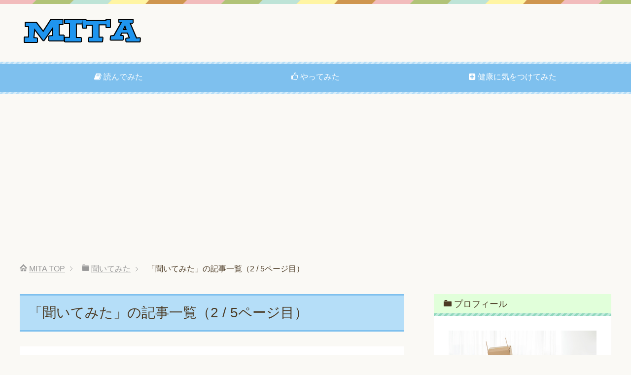

--- FILE ---
content_type: text/html; charset=UTF-8
request_url: https://p--chan.com/category/hear/page/2/
body_size: 11510
content:
<!DOCTYPE html>
<html lang="ja" class="col2" itemscope itemtype="http://schema.org/Blog">
<head prefix="og: http://ogp.me/ns# fb: http://ogp.me/ns/fb#">


<meta charset="UTF-8">
<meta http-equiv="X-UA-Compatible" content="IE=edge">
<meta name="viewport" content="width=device-width, initial-scale=1.0">
<meta name="keywords" content="やってみた,読んでみた,聞いてみた,口コミ,レビュー,商品レビュー,聞いてみた">
<meta name="description" content="「聞いてみた」の記事一覧（2 / 5ページ目）">
<link rel="canonical" href="https://p--chan.com/category/hear/page/2/" />
<link rel="prev" href="https://p--chan.com/category/hear/" />
<link rel="next" href="https://p--chan.com/category/hear/page/3/" />

		<!-- All in One SEO 4.4.0.1 - aioseo.com -->
		<title>聞いてみた | MITA - Part 2</title>
		<meta name="description" content="- Part 2" />
		<meta name="robots" content="noindex, nofollow, max-snippet:-1, max-image-preview:large, max-video-preview:-1" />
		<link rel="canonical" href="https://p--chan.com/category/hear/page/2/" />
		<link rel="prev" href="https://p--chan.com/category/hear/" />
		<link rel="next" href="https://p--chan.com/category/hear/page/3/" />
		<meta name="generator" content="All in One SEO (AIOSEO) 4.4.0.1" />
		<script type="application/ld+json" class="aioseo-schema">
			{"@context":"https:\/\/schema.org","@graph":[{"@type":"BreadcrumbList","@id":"https:\/\/p--chan.com\/category\/hear\/page\/2\/#breadcrumblist","itemListElement":[{"@type":"ListItem","@id":"https:\/\/p--chan.com\/#listItem","position":1,"item":{"@type":"WebPage","@id":"https:\/\/p--chan.com\/","name":"\u30db\u30fc\u30e0","description":"\u8aad\u3093\u3067\u307f\u305f\u3053\u3068\u3001\u3084\u3063\u3066\u307f\u305f\u3053\u3068\u3001\u805e\u3044\u3066\u307f\u305f\u3053\u3068\u306e\uff13\u3064\u306eMITA\u3092\u66f8\u3044\u3066\u3044\u307e\u3059\u3002 - Part 2","url":"https:\/\/p--chan.com\/"},"nextItem":"https:\/\/p--chan.com\/category\/hear\/#listItem"},{"@type":"ListItem","@id":"https:\/\/p--chan.com\/category\/hear\/#listItem","position":2,"item":{"@type":"WebPage","@id":"https:\/\/p--chan.com\/category\/hear\/","name":"\u805e\u3044\u3066\u307f\u305f","description":"- Part 2","url":"https:\/\/p--chan.com\/category\/hear\/"},"previousItem":"https:\/\/p--chan.com\/#listItem"}]},{"@type":"CollectionPage","@id":"https:\/\/p--chan.com\/category\/hear\/page\/2\/#collectionpage","url":"https:\/\/p--chan.com\/category\/hear\/page\/2\/","name":"\u805e\u3044\u3066\u307f\u305f | MITA - Part 2","description":"- Part 2","inLanguage":"ja","isPartOf":{"@id":"https:\/\/p--chan.com\/#website"},"breadcrumb":{"@id":"https:\/\/p--chan.com\/category\/hear\/page\/2\/#breadcrumblist"}},{"@type":"Organization","@id":"https:\/\/p--chan.com\/#organization","name":"MITA","url":"https:\/\/p--chan.com\/","sameAs":["https:\/\/twitter.com\/pchan_FX"]},{"@type":"WebSite","@id":"https:\/\/p--chan.com\/#website","url":"https:\/\/p--chan.com\/","name":"MITA","description":"\u8aad\u3093\u3067\u307f\u305f\u3053\u3068\u3001\u3084\u3063\u3066\u307f\u305f\u3053\u3068\u3001\u805e\u3044\u3066\u307f\u305f\u3053\u3068\u306e\uff13\u3064\u306eMITA\u3092\u66f8\u3044\u3066\u3044\u307e\u3059\u3002","inLanguage":"ja","publisher":{"@id":"https:\/\/p--chan.com\/#organization"}}]}
		</script>
		<!-- All in One SEO -->

<link rel="alternate" type="application/rss+xml" title="MITA &raquo; フィード" href="https://p--chan.com/feed/" />
<link rel="alternate" type="application/rss+xml" title="MITA &raquo; コメントフィード" href="https://p--chan.com/comments/feed/" />
<link rel="alternate" type="application/rss+xml" title="MITA &raquo; 聞いてみた カテゴリーのフィード" href="https://p--chan.com/category/hear/feed/" />
<script type="text/javascript">
window._wpemojiSettings = {"baseUrl":"https:\/\/s.w.org\/images\/core\/emoji\/14.0.0\/72x72\/","ext":".png","svgUrl":"https:\/\/s.w.org\/images\/core\/emoji\/14.0.0\/svg\/","svgExt":".svg","source":{"concatemoji":"https:\/\/p--chan.com\/wp-includes\/js\/wp-emoji-release.min.js?ver=6.2.8"}};
/*! This file is auto-generated */
!function(e,a,t){var n,r,o,i=a.createElement("canvas"),p=i.getContext&&i.getContext("2d");function s(e,t){p.clearRect(0,0,i.width,i.height),p.fillText(e,0,0);e=i.toDataURL();return p.clearRect(0,0,i.width,i.height),p.fillText(t,0,0),e===i.toDataURL()}function c(e){var t=a.createElement("script");t.src=e,t.defer=t.type="text/javascript",a.getElementsByTagName("head")[0].appendChild(t)}for(o=Array("flag","emoji"),t.supports={everything:!0,everythingExceptFlag:!0},r=0;r<o.length;r++)t.supports[o[r]]=function(e){if(p&&p.fillText)switch(p.textBaseline="top",p.font="600 32px Arial",e){case"flag":return s("\ud83c\udff3\ufe0f\u200d\u26a7\ufe0f","\ud83c\udff3\ufe0f\u200b\u26a7\ufe0f")?!1:!s("\ud83c\uddfa\ud83c\uddf3","\ud83c\uddfa\u200b\ud83c\uddf3")&&!s("\ud83c\udff4\udb40\udc67\udb40\udc62\udb40\udc65\udb40\udc6e\udb40\udc67\udb40\udc7f","\ud83c\udff4\u200b\udb40\udc67\u200b\udb40\udc62\u200b\udb40\udc65\u200b\udb40\udc6e\u200b\udb40\udc67\u200b\udb40\udc7f");case"emoji":return!s("\ud83e\udef1\ud83c\udffb\u200d\ud83e\udef2\ud83c\udfff","\ud83e\udef1\ud83c\udffb\u200b\ud83e\udef2\ud83c\udfff")}return!1}(o[r]),t.supports.everything=t.supports.everything&&t.supports[o[r]],"flag"!==o[r]&&(t.supports.everythingExceptFlag=t.supports.everythingExceptFlag&&t.supports[o[r]]);t.supports.everythingExceptFlag=t.supports.everythingExceptFlag&&!t.supports.flag,t.DOMReady=!1,t.readyCallback=function(){t.DOMReady=!0},t.supports.everything||(n=function(){t.readyCallback()},a.addEventListener?(a.addEventListener("DOMContentLoaded",n,!1),e.addEventListener("load",n,!1)):(e.attachEvent("onload",n),a.attachEvent("onreadystatechange",function(){"complete"===a.readyState&&t.readyCallback()})),(e=t.source||{}).concatemoji?c(e.concatemoji):e.wpemoji&&e.twemoji&&(c(e.twemoji),c(e.wpemoji)))}(window,document,window._wpemojiSettings);
</script>
<style type="text/css">
img.wp-smiley,
img.emoji {
	display: inline !important;
	border: none !important;
	box-shadow: none !important;
	height: 1em !important;
	width: 1em !important;
	margin: 0 0.07em !important;
	vertical-align: -0.1em !important;
	background: none !important;
	padding: 0 !important;
}
</style>
	<link rel='stylesheet' id='wp-block-library-css' href='https://p--chan.com/wp-includes/css/dist/block-library/style.min.css?ver=6.2.8' type='text/css' media='all' />
<link rel='stylesheet' id='classic-theme-styles-css' href='https://p--chan.com/wp-includes/css/classic-themes.min.css?ver=6.2.8' type='text/css' media='all' />
<style id='global-styles-inline-css' type='text/css'>
body{--wp--preset--color--black: #000000;--wp--preset--color--cyan-bluish-gray: #abb8c3;--wp--preset--color--white: #ffffff;--wp--preset--color--pale-pink: #f78da7;--wp--preset--color--vivid-red: #cf2e2e;--wp--preset--color--luminous-vivid-orange: #ff6900;--wp--preset--color--luminous-vivid-amber: #fcb900;--wp--preset--color--light-green-cyan: #7bdcb5;--wp--preset--color--vivid-green-cyan: #00d084;--wp--preset--color--pale-cyan-blue: #8ed1fc;--wp--preset--color--vivid-cyan-blue: #0693e3;--wp--preset--color--vivid-purple: #9b51e0;--wp--preset--gradient--vivid-cyan-blue-to-vivid-purple: linear-gradient(135deg,rgba(6,147,227,1) 0%,rgb(155,81,224) 100%);--wp--preset--gradient--light-green-cyan-to-vivid-green-cyan: linear-gradient(135deg,rgb(122,220,180) 0%,rgb(0,208,130) 100%);--wp--preset--gradient--luminous-vivid-amber-to-luminous-vivid-orange: linear-gradient(135deg,rgba(252,185,0,1) 0%,rgba(255,105,0,1) 100%);--wp--preset--gradient--luminous-vivid-orange-to-vivid-red: linear-gradient(135deg,rgba(255,105,0,1) 0%,rgb(207,46,46) 100%);--wp--preset--gradient--very-light-gray-to-cyan-bluish-gray: linear-gradient(135deg,rgb(238,238,238) 0%,rgb(169,184,195) 100%);--wp--preset--gradient--cool-to-warm-spectrum: linear-gradient(135deg,rgb(74,234,220) 0%,rgb(151,120,209) 20%,rgb(207,42,186) 40%,rgb(238,44,130) 60%,rgb(251,105,98) 80%,rgb(254,248,76) 100%);--wp--preset--gradient--blush-light-purple: linear-gradient(135deg,rgb(255,206,236) 0%,rgb(152,150,240) 100%);--wp--preset--gradient--blush-bordeaux: linear-gradient(135deg,rgb(254,205,165) 0%,rgb(254,45,45) 50%,rgb(107,0,62) 100%);--wp--preset--gradient--luminous-dusk: linear-gradient(135deg,rgb(255,203,112) 0%,rgb(199,81,192) 50%,rgb(65,88,208) 100%);--wp--preset--gradient--pale-ocean: linear-gradient(135deg,rgb(255,245,203) 0%,rgb(182,227,212) 50%,rgb(51,167,181) 100%);--wp--preset--gradient--electric-grass: linear-gradient(135deg,rgb(202,248,128) 0%,rgb(113,206,126) 100%);--wp--preset--gradient--midnight: linear-gradient(135deg,rgb(2,3,129) 0%,rgb(40,116,252) 100%);--wp--preset--duotone--dark-grayscale: url('#wp-duotone-dark-grayscale');--wp--preset--duotone--grayscale: url('#wp-duotone-grayscale');--wp--preset--duotone--purple-yellow: url('#wp-duotone-purple-yellow');--wp--preset--duotone--blue-red: url('#wp-duotone-blue-red');--wp--preset--duotone--midnight: url('#wp-duotone-midnight');--wp--preset--duotone--magenta-yellow: url('#wp-duotone-magenta-yellow');--wp--preset--duotone--purple-green: url('#wp-duotone-purple-green');--wp--preset--duotone--blue-orange: url('#wp-duotone-blue-orange');--wp--preset--font-size--small: 13px;--wp--preset--font-size--medium: 20px;--wp--preset--font-size--large: 36px;--wp--preset--font-size--x-large: 42px;--wp--preset--spacing--20: 0.44rem;--wp--preset--spacing--30: 0.67rem;--wp--preset--spacing--40: 1rem;--wp--preset--spacing--50: 1.5rem;--wp--preset--spacing--60: 2.25rem;--wp--preset--spacing--70: 3.38rem;--wp--preset--spacing--80: 5.06rem;--wp--preset--shadow--natural: 6px 6px 9px rgba(0, 0, 0, 0.2);--wp--preset--shadow--deep: 12px 12px 50px rgba(0, 0, 0, 0.4);--wp--preset--shadow--sharp: 6px 6px 0px rgba(0, 0, 0, 0.2);--wp--preset--shadow--outlined: 6px 6px 0px -3px rgba(255, 255, 255, 1), 6px 6px rgba(0, 0, 0, 1);--wp--preset--shadow--crisp: 6px 6px 0px rgba(0, 0, 0, 1);}:where(.is-layout-flex){gap: 0.5em;}body .is-layout-flow > .alignleft{float: left;margin-inline-start: 0;margin-inline-end: 2em;}body .is-layout-flow > .alignright{float: right;margin-inline-start: 2em;margin-inline-end: 0;}body .is-layout-flow > .aligncenter{margin-left: auto !important;margin-right: auto !important;}body .is-layout-constrained > .alignleft{float: left;margin-inline-start: 0;margin-inline-end: 2em;}body .is-layout-constrained > .alignright{float: right;margin-inline-start: 2em;margin-inline-end: 0;}body .is-layout-constrained > .aligncenter{margin-left: auto !important;margin-right: auto !important;}body .is-layout-constrained > :where(:not(.alignleft):not(.alignright):not(.alignfull)){max-width: var(--wp--style--global--content-size);margin-left: auto !important;margin-right: auto !important;}body .is-layout-constrained > .alignwide{max-width: var(--wp--style--global--wide-size);}body .is-layout-flex{display: flex;}body .is-layout-flex{flex-wrap: wrap;align-items: center;}body .is-layout-flex > *{margin: 0;}:where(.wp-block-columns.is-layout-flex){gap: 2em;}.has-black-color{color: var(--wp--preset--color--black) !important;}.has-cyan-bluish-gray-color{color: var(--wp--preset--color--cyan-bluish-gray) !important;}.has-white-color{color: var(--wp--preset--color--white) !important;}.has-pale-pink-color{color: var(--wp--preset--color--pale-pink) !important;}.has-vivid-red-color{color: var(--wp--preset--color--vivid-red) !important;}.has-luminous-vivid-orange-color{color: var(--wp--preset--color--luminous-vivid-orange) !important;}.has-luminous-vivid-amber-color{color: var(--wp--preset--color--luminous-vivid-amber) !important;}.has-light-green-cyan-color{color: var(--wp--preset--color--light-green-cyan) !important;}.has-vivid-green-cyan-color{color: var(--wp--preset--color--vivid-green-cyan) !important;}.has-pale-cyan-blue-color{color: var(--wp--preset--color--pale-cyan-blue) !important;}.has-vivid-cyan-blue-color{color: var(--wp--preset--color--vivid-cyan-blue) !important;}.has-vivid-purple-color{color: var(--wp--preset--color--vivid-purple) !important;}.has-black-background-color{background-color: var(--wp--preset--color--black) !important;}.has-cyan-bluish-gray-background-color{background-color: var(--wp--preset--color--cyan-bluish-gray) !important;}.has-white-background-color{background-color: var(--wp--preset--color--white) !important;}.has-pale-pink-background-color{background-color: var(--wp--preset--color--pale-pink) !important;}.has-vivid-red-background-color{background-color: var(--wp--preset--color--vivid-red) !important;}.has-luminous-vivid-orange-background-color{background-color: var(--wp--preset--color--luminous-vivid-orange) !important;}.has-luminous-vivid-amber-background-color{background-color: var(--wp--preset--color--luminous-vivid-amber) !important;}.has-light-green-cyan-background-color{background-color: var(--wp--preset--color--light-green-cyan) !important;}.has-vivid-green-cyan-background-color{background-color: var(--wp--preset--color--vivid-green-cyan) !important;}.has-pale-cyan-blue-background-color{background-color: var(--wp--preset--color--pale-cyan-blue) !important;}.has-vivid-cyan-blue-background-color{background-color: var(--wp--preset--color--vivid-cyan-blue) !important;}.has-vivid-purple-background-color{background-color: var(--wp--preset--color--vivid-purple) !important;}.has-black-border-color{border-color: var(--wp--preset--color--black) !important;}.has-cyan-bluish-gray-border-color{border-color: var(--wp--preset--color--cyan-bluish-gray) !important;}.has-white-border-color{border-color: var(--wp--preset--color--white) !important;}.has-pale-pink-border-color{border-color: var(--wp--preset--color--pale-pink) !important;}.has-vivid-red-border-color{border-color: var(--wp--preset--color--vivid-red) !important;}.has-luminous-vivid-orange-border-color{border-color: var(--wp--preset--color--luminous-vivid-orange) !important;}.has-luminous-vivid-amber-border-color{border-color: var(--wp--preset--color--luminous-vivid-amber) !important;}.has-light-green-cyan-border-color{border-color: var(--wp--preset--color--light-green-cyan) !important;}.has-vivid-green-cyan-border-color{border-color: var(--wp--preset--color--vivid-green-cyan) !important;}.has-pale-cyan-blue-border-color{border-color: var(--wp--preset--color--pale-cyan-blue) !important;}.has-vivid-cyan-blue-border-color{border-color: var(--wp--preset--color--vivid-cyan-blue) !important;}.has-vivid-purple-border-color{border-color: var(--wp--preset--color--vivid-purple) !important;}.has-vivid-cyan-blue-to-vivid-purple-gradient-background{background: var(--wp--preset--gradient--vivid-cyan-blue-to-vivid-purple) !important;}.has-light-green-cyan-to-vivid-green-cyan-gradient-background{background: var(--wp--preset--gradient--light-green-cyan-to-vivid-green-cyan) !important;}.has-luminous-vivid-amber-to-luminous-vivid-orange-gradient-background{background: var(--wp--preset--gradient--luminous-vivid-amber-to-luminous-vivid-orange) !important;}.has-luminous-vivid-orange-to-vivid-red-gradient-background{background: var(--wp--preset--gradient--luminous-vivid-orange-to-vivid-red) !important;}.has-very-light-gray-to-cyan-bluish-gray-gradient-background{background: var(--wp--preset--gradient--very-light-gray-to-cyan-bluish-gray) !important;}.has-cool-to-warm-spectrum-gradient-background{background: var(--wp--preset--gradient--cool-to-warm-spectrum) !important;}.has-blush-light-purple-gradient-background{background: var(--wp--preset--gradient--blush-light-purple) !important;}.has-blush-bordeaux-gradient-background{background: var(--wp--preset--gradient--blush-bordeaux) !important;}.has-luminous-dusk-gradient-background{background: var(--wp--preset--gradient--luminous-dusk) !important;}.has-pale-ocean-gradient-background{background: var(--wp--preset--gradient--pale-ocean) !important;}.has-electric-grass-gradient-background{background: var(--wp--preset--gradient--electric-grass) !important;}.has-midnight-gradient-background{background: var(--wp--preset--gradient--midnight) !important;}.has-small-font-size{font-size: var(--wp--preset--font-size--small) !important;}.has-medium-font-size{font-size: var(--wp--preset--font-size--medium) !important;}.has-large-font-size{font-size: var(--wp--preset--font-size--large) !important;}.has-x-large-font-size{font-size: var(--wp--preset--font-size--x-large) !important;}
.wp-block-navigation a:where(:not(.wp-element-button)){color: inherit;}
:where(.wp-block-columns.is-layout-flex){gap: 2em;}
.wp-block-pullquote{font-size: 1.5em;line-height: 1.6;}
</style>
<link rel='stylesheet' id='agp-core-repeater-css-css' href='https://p--chan.com/wp-content/plugins/agp-font-awesome-collection/assets/repeater/css/style.css?ver=6.2.8' type='text/css' media='all' />
<link rel='stylesheet' id='fac-css-css' href='https://p--chan.com/wp-content/plugins/agp-font-awesome-collection/assets/css/style.min.css?ver=6.2.8' type='text/css' media='all' />
<link rel='stylesheet' id='contact-form-7-css' href='https://p--chan.com/wp-content/plugins/contact-form-7/includes/css/styles.css?ver=5.7.7' type='text/css' media='all' />
<link rel='stylesheet' id='keni_base-css' href='https://p--chan.com/wp-content/themes/keni70_wp_pretty_blue_201701031026/base.css?ver=6.2.8' type='text/css' media='all' />
<link rel='stylesheet' id='keni_rwd-css' href='https://p--chan.com/wp-content/themes/keni70_wp_pretty_blue_201701031026/rwd.css?ver=6.2.8' type='text/css' media='all' />
<script type='text/javascript' src='https://p--chan.com/wp-includes/js/jquery/jquery.min.js?ver=3.6.4' id='jquery-core-js'></script>
<script type='text/javascript' src='https://p--chan.com/wp-includes/js/jquery/jquery-migrate.min.js?ver=3.4.0' id='jquery-migrate-js'></script>
<script type='text/javascript' src='https://p--chan.com/wp-content/plugins/agp-font-awesome-collection/assets/repeater/js/main.js?ver=6.2.8' id='agp-core-repeater-js'></script>
<script type='text/javascript' src='https://p--chan.com/wp-content/plugins/agp-font-awesome-collection/assets/libs/jquery.mobile.min.js?ver=6.2.8' id='fac-mobile-js'></script>
<script type='text/javascript' src='https://p--chan.com/wp-content/plugins/agp-font-awesome-collection/assets/libs/responsiveslides.min.js?ver=6.2.8' id='fac-slider-js'></script>
<script type='text/javascript' src='https://p--chan.com/wp-content/plugins/agp-font-awesome-collection/assets/js/main.min.js?ver=6.2.8' id='fac-js'></script>
<link rel="https://api.w.org/" href="https://p--chan.com/wp-json/" /><link rel="alternate" type="application/json" href="https://p--chan.com/wp-json/wp/v2/categories/50" /><link rel="EditURI" type="application/rsd+xml" title="RSD" href="https://p--chan.com/xmlrpc.php?rsd" />
<link rel="wlwmanifest" type="application/wlwmanifest+xml" href="https://p--chan.com/wp-includes/wlwmanifest.xml" />
<meta name="generator" content="WordPress 6.2.8" />
<style type="text/css">.broken_link, a.broken_link {
	text-decoration: line-through;
}</style><link rel="icon" href="https://p--chan.com/wp-content/uploads/2016/01/cropped-Fotolia_83006463_M-1-32x32.jpg" sizes="32x32" />
<link rel="icon" href="https://p--chan.com/wp-content/uploads/2016/01/cropped-Fotolia_83006463_M-1-192x192.jpg" sizes="192x192" />
<link rel="apple-touch-icon" href="https://p--chan.com/wp-content/uploads/2016/01/cropped-Fotolia_83006463_M-1-180x180.jpg" />
<meta name="msapplication-TileImage" content="https://p--chan.com/wp-content/uploads/2016/01/cropped-Fotolia_83006463_M-1-270x270.jpg" />
		<style type="text/css" id="wp-custom-css">
			/*--------------------------------------
  ヨメレバ・カエレバ（レスポンシブ）
--------------------------------------*/
.booklink-box, .kaerebalink-box{
    padding:25px;
    margin-bottom: 10px;
    border:double #CCC;
    overflow: hidden;
    font-size:small;
}
.booklink-image, .kaerebalink-image{
    margin:0 15px 0 0;
    float:left;
    min-width: 160px;
    text-align: center;
}
.booklink-image img, .kaerebalink-image img{
    margin:0 auto;
    text-align:center;
}
.booklink-info, .kaerebalink-info{
    margin:0;
    line-height:120%;
    overflow: hidden;
}
.booklink-name, .kaerebalink-name{
    margin-bottom:24px;
    line-height:1.5em;
}
.booklink-powered-date, .kaerebalink-powered-date{
     font-size:8px;
     margin-top:10px;
     font-family:verdana;
     line-height:120%;
}
.booklink-detail, .kaerebalink-detail{font-size: 12px;}
.booklink-powered-date, .kaerebalink-detail{margin-bottom:15px;}
.booklink-link2, .kaerebalink-link1{margin-top:10px;}
.booklink-link2 a,
.kaerebalink-link1 a{
    width:30%;
    -moz-border-radius:5px;
    -webkit-border-radius:5px;
    border-radius:5px;
    display:inline-block;
    margin:5px 2px 0 0;
    padding:10px 1px;
    text-align:center;
    float:left;
    text-decoration:none;
    font-weight:800;
    text-shadow:1px 1px 1px #dcdcdc;
    font-size:12px;
    color: #fff !important;
}
.booklink-link2 a:hover,
.kaerebalink-link1 a:hover{opacity: 0.6;}
.booklink-link2 a:active
.kaerebalink-link1 a:active{
    position:relative;
    top:1px;
}
/*ボタンを変えるときはここから*/
.shoplinkamazon a{color:#FF9901 !important;border: 1px solid #FF9901 !important;}
.shoplinkrakuten a{color:#c20004 !important;border: 1px solid #c20004 !important;}
.shoplinkkindle a{color:#007dcd !important;border: 1px solid #007dcd !important;}
.shoplinkkakakucom a{color:#314995 !important;border: 1px solid #314995;}
.shoplinkyahoo a{color:#7b0099 !important;border: 1px solid #7b0099 !important;}
/*ここまでを変更*/
.shoplinkyahoo img{display:none;}
.shoplinkyahoo a{font-size:10px;}
.booklink-footer{display: none;}

@media screen and (max-width: 680px) {
.booklink-box, .kaerebalink-box{padding:15px;}
.booklink-image, .kaerebalink-image{
    width: 100px !important;
    min-width: initial;
}
.booklink-name > a, .kaerebalink-name > a{
    font-size: 15px;
    font-weight: bold;
}
.booklink-name, .kaerebalink-name{margin-bottom:12px;}
.booklink-powered-date, .kaerebalink-powered-date{margin-top:5px;}
.booklink-link2 a,
.kaerebalink-link1 a{
    width:calc(100% - 4px);
    -moz-border-radius:5px;
    -webkit-border-radius:5px;
    border-radius:5px;
    margin: 2px 0px;
    padding:10px 0px;
}
}		</style>
		
<!--OGP-->
<meta property="og:type" content="article" />
<meta property="og:url" content="https://p--chan.com/category/hear/page/2/" />
<meta property="og:title" content="「聞いてみた」の記事一覧（2 / 5ページ目） | MITA" />
<meta property="og:description" content="「聞いてみた」の記事一覧（2 / 5ページ目）" />
<meta property="og:site_name" content="MITA" />
<meta property="og:locale" content="ja_JP" />
<!--OGP-->

<!-- Twitter Cards -->
<meta name="twitter:card" content="summary" />
<meta name="twitter:site" content="@pchan_FX" />
<meta name="twitter:title" content="「聞いてみた」の記事一覧（2 / 5ページ目） | MITA" />
<meta name="twitter:description" content="「聞いてみた」の記事一覧（2 / 5ページ目）" />
<!--Twitter Cards-->

<!--microdata-->
<meta itemprop="name" content="「聞いてみた」の記事一覧（2 / 5ページ目） | MITA" />
<meta itemprop="description" content="「聞いてみた」の記事一覧（2 / 5ページ目）" />
<!--microdata-->
<!--[if lt IE 9]><script src="https://p--chan.com/wp-content/themes/keni70_wp_pretty_blue_201701031026/js/html5.js"></script><![endif]-->
<!-- Google tag (gtag.js) -->
<script async src="https://www.googletagmanager.com/gtag/js?id=UA-71602027-3"></script>
<script>
  window.dataLayer = window.dataLayer || [];
  function gtag(){dataLayer.push(arguments);}
  gtag('js', new Date());

  gtag('config', 'UA-71602027-3');
</script>

</head>
	<body class="archive paged category category-hear category-50 paged-2 category-paged-2">
	
	<div class="container">
		<header id="top" class="site-header ">	
		<div class="site-header-in">
			<div class="site-header-conts">
				<p class="site-title"><a href="https://p--chan.com"><img src="https://p--chan.com/wp-content/uploads/2017/01/cooltext224080243027852.png" alt="MITA" /></a></p>
			</div>
		</div>
		<!--▼グローバルナビ-->
		<nav class="global-nav">
			<div class="global-nav-in">
				<div class="global-nav-panel"><span class="btn-global-nav icon-gn-menu">メニュー</span></div>
				<ul id="menu">
				<li class="menu-item menu-item-type-taxonomy menu-item-object-category menu-item-1732"><a href="https://p--chan.com/category/read/"><i class="fa fa-book"></i> 読んでみた</a></li>
<li class="menu-item menu-item-type-taxonomy menu-item-object-category menu-item-has-children menu-item-1733"><a href="https://p--chan.com/category/%ef%bd%94%ef%bd%92%ef%bd%99/"><i class="fa fa-thumbs-o-up"></i> やってみた</a>
<ul class="sub-menu">
	<li class="menu-item menu-item-type-taxonomy menu-item-object-category menu-item-2777"><a href="https://p--chan.com/category/%e3%82%b9%e3%83%88%e3%83%83%e3%82%af%e3%83%95%e3%82%a9%e3%83%88/">ストックフォト</a></li>
	<li class="menu-item menu-item-type-taxonomy menu-item-object-category menu-item-2776"><a href="https://p--chan.com/category/affiliate/">アフィリエイト</a></li>
	<li class="menu-item menu-item-type-taxonomy menu-item-object-category menu-item-2038"><a href="https://p--chan.com/category/wordpress/">WordPress</a></li>
	<li class="menu-item menu-item-type-taxonomy menu-item-object-category menu-item-2037"><a href="https://p--chan.com/category/try-jpy/">TRY/JPY</a></li>
</ul>
</li>
<li class="menu-item menu-item-type-taxonomy menu-item-object-category menu-item-1735"><a href="https://p--chan.com/category/healthy/"><i class="fa fa-plus-square"></i> 健康に気をつけてみた</a></li>
				</ul>
			</div>
		</nav>
		<!--▲グローバルナビ-->
		</header>
<!--▲サイトヘッダー-->
<div class="main-body">
<div class="main-body-in">

<!--▼パン屑ナビ-->
<nav class="breadcrumbs">
<ol class="breadcrumbs-in" itemscope itemtype="http://schema.org/BreadcrumbList">
<li class="bcl-first" itemprop="itemListElement" itemscope itemtype="http://schema.org/ListItem">
	<a itemprop="item" href="https://p--chan.com"><span itemprop="name">MITA</span> TOP</a>
	<meta itemprop="position" content="1" />
</li>
<li itemprop="itemListElement" itemscope itemtype="http://schema.org/ListItem">
	<a itemprop="item" href="https://p--chan.com/category/hear/"><span itemprop="name">聞いてみた</span></a>
	<meta itemprop="position" content="2" />
</li>
<li class="bcl-last">「聞いてみた」の記事一覧（2 / 5ページ目）</li>
</ol>
</nav>
<!--▲パン屑ナビ-->

	<!--▼メインコンテンツ-->
	<main>
	<div class="main-conts">

		<h1 class="archive-title">「聞いてみた」の記事一覧（2 / 5ページ目）</h1>


		
	<article id="post-1805" class="section-wrap">
		<div class="section-in">
		<header class="article-header">
			<h2 class="section-title"><a href="https://p--chan.com/2017/06/05/refa-crear/" title="[商品レビュー]ReFa CREARの使用感">[商品レビュー]ReFa CREARの使用感</a></h2>
			<p class="post-date"><time datetime="2017-06-05">2017年6月5日</time></p>
			<div class="post-cat">
<span class="cat cat023" style="background-color: #666;"><a href="https://p--chan.com/category/mtg/" style="color: #FFF;">MTG</a></span>
<span class="cat cat050" style="background-color: #666;"><a href="https://p--chan.com/category/hear/" style="color: #fff;">聞いてみた</a></span>

</div>
		</header>
		<div class="article-body">
		<div class="eye-catch"><a href="https://p--chan.com/2017/06/05/refa-crear/" title="[商品レビュー]ReFa CREARの使用感"><img width="246" height="200" src="https://p--chan.com/wp-content/uploads/2016/06/DSC_0218-246x200.jpg" class="attachment-post-thumbnail size-post-thumbnail wp-post-image" alt="プロアクティブ洗顔ブラシ" decoding="async" loading="lazy" /></a></div>
		<p>&nbsp; 現在使っている、プロアクティブのブラシが良くて、このReFa CREARも気になっていたので、実際にReFa CREARを使っている人に、使用感を聞いてみました。 &nbsp; ReFa CREARとは &・・・</p>
		<p class="link-next"><a href="https://p--chan.com/2017/06/05/refa-crear/">続きを読む</a></p>
		</div>
		</div>
	</article>


	<article id="post-1783" class="section-wrap">
		<div class="section-in">
		<header class="article-header">
			<h2 class="section-title"><a href="https://p--chan.com/2017/05/27/%e3%83%97%e3%83%ad%e3%82%a2%e3%82%af%e3%83%86%e3%82%a3%e3%83%96%e3%83%97%e3%83%a9%e3%82%b9%e3%82%92%e4%bd%bf%e3%81%a3%e3%81%a6%e3%81%bf%e3%81%a6%e3%81%ae%e5%8a%b9%e6%9e%9c/" title="プロアクティブプラスを使ってみての[効果]">プロアクティブプラスを使ってみての[効果]</a></h2>
			<p class="post-date"><time datetime="2017-05-27">2017年5月27日</time></p>
			<div class="post-cat">
<span class="cat cat033" style="background-color: #666;"><a href="https://p--chan.com/category/proactiv/" style="color: #FFF;">プロアクティブ</a></span>
<span class="cat cat050" style="background-color: #666;"><a href="https://p--chan.com/category/hear/" style="color: #fff;">聞いてみた</a></span>

</div>
		</header>
		<div class="article-body">
		<div class="eye-catch"><a href="https://p--chan.com/2017/05/27/%e3%83%97%e3%83%ad%e3%82%a2%e3%82%af%e3%83%86%e3%82%a3%e3%83%96%e3%83%97%e3%83%a9%e3%82%b9%e3%82%92%e4%bd%bf%e3%81%a3%e3%81%a6%e3%81%bf%e3%81%a6%e3%81%ae%e5%8a%b9%e6%9e%9c/" title="プロアクティブプラスを使ってみての[効果]"><img width="246" height="200" src="https://p--chan.com/wp-content/uploads/2016/08/DSC_0205-246x200.jpg" class="attachment-post-thumbnail size-post-thumbnail wp-post-image" alt="プロアクティブ" decoding="async" loading="lazy" /></a></div>
		<p>プロアクティブの効果 モニターで60日分のセットを利用したのですが、使ってみた効果としては以前は時々できていたニキビができにくくなった・出来物などが現れにくくなったかなという印象を受けました。 &nbsp; 元々プロアク・・・</p>
		<p class="link-next"><a href="https://p--chan.com/2017/05/27/%e3%83%97%e3%83%ad%e3%82%a2%e3%82%af%e3%83%86%e3%82%a3%e3%83%96%e3%83%97%e3%83%a9%e3%82%b9%e3%82%92%e4%bd%bf%e3%81%a3%e3%81%a6%e3%81%bf%e3%81%a6%e3%81%ae%e5%8a%b9%e6%9e%9c/">続きを読む</a></p>
		</div>
		</div>
	</article>


	<article id="post-1776" class="section-wrap">
		<div class="section-in">
		<header class="article-header">
			<h2 class="section-title"><a href="https://p--chan.com/2017/05/17/mtg/" title="MTGが出したウォーターサーバーキララを調べてみた">MTGが出したウォーターサーバーキララを調べてみた</a></h2>
			<p class="post-date"><time datetime="2017-05-17">2017年5月17日</time></p>
			<div class="post-cat">
<span class="cat cat050" style="background-color: #666;"><a href="https://p--chan.com/category/hear/" style="color: #fff;">聞いてみた</a></span>

</div>
		</header>
		<div class="article-body">
		<div class="eye-catch"><a href="https://p--chan.com/2017/05/17/mtg/" title="MTGが出したウォーターサーバーキララを調べてみた"><img width="246" height="200" src="https://p--chan.com/wp-content/uploads/2017/05/Fotolia_120141928_XS-246x200.jpg" class="attachment-post-thumbnail size-post-thumbnail wp-post-image" alt="kilala" decoding="async" loading="lazy" /></a></div>
		<p>ウォーターサーバーキララ &nbsp; ウォーターサーバーの世界は開発の競争が激しく、たくさんの会社が他社より少しでも秀でたものを作ろうと 日々努力を重ねています。 &nbsp; 今回は株式会社MTGが開発したキララにつ・・・</p>
		<p class="link-next"><a href="https://p--chan.com/2017/05/17/mtg/">続きを読む</a></p>
		</div>
		</div>
	</article>


	<article id="post-1765" class="section-wrap">
		<div class="section-in">
		<header class="article-header">
			<h2 class="section-title"><a href="https://p--chan.com/2017/05/12/kirala-2/" title="[ウォーターサーバー]Kiralaの使用感">[ウォーターサーバー]Kiralaの使用感</a></h2>
			<p class="post-date"><time datetime="2017-05-12">2017年5月12日</time></p>
			<div class="post-cat">
<span class="cat cat050" style="background-color: #666;"><a href="https://p--chan.com/category/hear/" style="color: #fff;">聞いてみた</a></span>

</div>
		</header>
		<div class="article-body">
		<div class="eye-catch"><a href="https://p--chan.com/2017/05/12/kirala-2/" title="[ウォーターサーバー]Kiralaの使用感"><img width="246" height="200" src="https://p--chan.com/wp-content/uploads/2017/05/Fotolia_120141933_XS-246x200.jpg" class="attachment-post-thumbnail size-post-thumbnail wp-post-image" alt="キララ" decoding="async" loading="lazy" /></a></div>
		<p>炭酸水まで飲めると言うので、気になっているMTGのウォーターサーバー。 &nbsp; 実際に使っている人にキララの使用感を聞いてみました。 &nbsp; Kiralaとは &nbsp; Kiralaとは富士山の天然水の特・・・</p>
		<p class="link-next"><a href="https://p--chan.com/2017/05/12/kirala-2/">続きを読む</a></p>
		</div>
		</div>
	</article>


	<article id="post-1759" class="section-wrap">
		<div class="section-in">
		<header class="article-header">
			<h2 class="section-title"><a href="https://p--chan.com/2017/05/04/kirala/" title="[キララ]Kiralaを使って良かった事">[キララ]Kiralaを使って良かった事</a></h2>
			<p class="post-date"><time datetime="2017-05-04">2017年5月4日</time></p>
			<div class="post-cat">
<span class="cat cat050" style="background-color: #666;"><a href="https://p--chan.com/category/hear/" style="color: #fff;">聞いてみた</a></span>

</div>
		</header>
		<div class="article-body">
		<div class="eye-catch"><a href="https://p--chan.com/2017/05/04/kirala/" title="[キララ]Kiralaを使って良かった事"><img width="246" height="200" src="https://p--chan.com/wp-content/uploads/2017/05/140726157638_TP_V-246x200.jpg" class="attachment-post-thumbnail size-post-thumbnail wp-post-image" alt="キララ" decoding="async" loading="lazy" /></a></div>
		<p>リファカラットやシックスパッド、スタイルなど出しているMTGから「ウォーターサーバー」Kirala(キララ）が新しく発売されたので、さっそく実際に使っている人にキララの良かったところを聞いてみました。 &nbsp; 私は・・・</p>
		<p class="link-next"><a href="https://p--chan.com/2017/05/04/kirala/">続きを読む</a></p>
		</div>
		</div>
	</article>


	<article id="post-1727" class="section-wrap">
		<div class="section-in">
		<header class="article-header">
			<h2 class="section-title"><a href="https://p--chan.com/2016/12/30/sixpad-3/" title="SIXPAD（シックスパッド）の効果を聞いてみた">SIXPAD（シックスパッド）の効果を聞いてみた</a></h2>
			<p class="post-date"><time datetime="2016-12-30">2016年12月30日</time></p>
			<div class="post-cat">
<span class="cat cat023" style="background-color: #666;"><a href="https://p--chan.com/category/mtg/" style="color: #FFF;">MTG</a></span>
<span class="cat cat050" style="background-color: #666;"><a href="https://p--chan.com/category/hear/" style="color: #fff;">聞いてみた</a></span>

</div>
		</header>
		<div class="article-body">
		<div class="eye-catch"><a href="https://p--chan.com/2016/12/30/sixpad-3/" title="SIXPAD（シックスパッド）の効果を聞いてみた"><img width="231" height="194" src="https://p--chan.com/wp-content/uploads/2016/07/six-pad1.jpg" class="attachment-post-thumbnail size-post-thumbnail wp-post-image" alt="six pad1" decoding="async" loading="lazy" /></a></div>
		<p></p>
		<p class="link-next"><a href="https://p--chan.com/2016/12/30/sixpad-3/">続きを読む</a></p>
		</div>
		</div>
	</article>


	<article id="post-1719" class="section-wrap">
		<div class="section-in">
		<header class="article-header">
			<h2 class="section-title"><a href="https://p--chan.com/2016/12/28/refa-carat-refa-carat-ray/" title="ReFa CARATとReFa CARAT RAYの[比較]">ReFa CARATとReFa CARAT RAYの[比較]</a></h2>
			<p class="post-date"><time datetime="2016-12-28">2016年12月28日</time></p>
			<div class="post-cat">
<span class="cat cat023" style="background-color: #666;"><a href="https://p--chan.com/category/mtg/" style="color: #FFF;">MTG</a></span>
<span class="cat cat050" style="background-color: #666;"><a href="https://p--chan.com/category/hear/" style="color: #fff;">聞いてみた</a></span>

</div>
		</header>
		<div class="article-body">
		<div class="eye-catch"><a href="https://p--chan.com/2016/12/28/refa-carat-refa-carat-ray/" title="ReFa CARATとReFa CARAT RAYの[比較]"><img width="246" height="200" src="https://p--chan.com/wp-content/uploads/2016/04/DSC_0010-e1460426846481-246x200.jpg" class="attachment-post-thumbnail size-post-thumbnail wp-post-image" alt="リファカラット2" decoding="async" loading="lazy" /></a></div>
		<p>ReFa CARATとReFa CARAT RAY</p>
		<p class="link-next"><a href="https://p--chan.com/2016/12/28/refa-carat-refa-carat-ray/">続きを読む</a></p>
		</div>
		</div>
	</article>

<div class="float-area">
<div class="page-nav-bf">
<ul>
<li class="page-nav-next"><a href="https://p--chan.com/category/hear/page/3/" >以前の記事</a></li>
<li class="page-nav-prev"><a href="https://p--chan.com/category/hear/" >新しい記事</a></li>
</ul>
</div>
</div>

	</div><!--main-conts-->
	</main>
	<!--▲メインコンテンツ-->

	<!--▼サブコンテンツ-->
	<aside class="sub-conts sidebar">
		<section id="text-8" class="section-wrap widget-conts widget_text"><div class="section-in"><h3 class="section-title">プロフィール</h3>			<div class="textwidget"><center><img src="https://p--chan.com/wp-content/uploads/2016/05/Fotolia_104165602_XS.jpg" align="center" width="300" height="290"></center>
<br>
<br>
管理人：p--chan
<br>
<br>
このブログは、管理人p--chanが、<span class="box-yellow">読んでみたこと、やってみたこと、健康に気をつけてみたこと</span>の３つのMITAを書いています。
<br>
<br>
３つのMITA以外のことも書いていますが・・・
<br>
<br>
読んでくれたあなたにとって、何かの「参考」になってくれれば幸いです。
</div>
		</div></section><section id="text-2" class="section-wrap widget-conts widget_text"><div class="section-in"><h3 class="section-title">スポンサーリンク</h3>			<div class="textwidget"><script async src="//pagead2.googlesyndication.com/pagead/js/adsbygoogle.js"></script>
<!-- 300*250 -->
<ins class="adsbygoogle"
     style="display:inline-block;width:300px;height:250px"
     data-ad-client="ca-pub-3673670900780729"
     data-ad-slot="4583570090"></ins>
<script>
(adsbygoogle = window.adsbygoogle || []).push({});
</script></div>
		</div></section><section id="text-12" class="section-wrap widget-conts widget_text"><div class="section-in"><h3 class="section-title">よく読まれている記事</h3>			<div class="textwidget"><p><a href="https://p--chan.com/2018/06/24/sideline-2/"><img decoding="async" loading="lazy" class="aligncenter size-full wp-image-2649" src="https://p--chan.com/wp-content/uploads/2018/07/ウィジェ2.jpg" alt="副業" width="300" height="250" /></a></p>
<p>&nbsp;</p>
<p><a href="https://p--chan.com/2018/07/01/affiliate-3/"><img decoding="async" loading="lazy" class="aligncenter size-full wp-image-2650" src="https://p--chan.com/wp-content/uploads/2018/07/ウィジェ1.jpg" alt="アフィリエイト" width="300" height="250" /></a></p>
<p>&nbsp;</p>
<p><a href="https://p--chan.com/2018/06/30/sideline/"><img decoding="async" loading="lazy" class="aligncenter size-full wp-image-2651" src="https://p--chan.com/wp-content/uploads/2018/07/ウィジェ3.jpg" alt="アフィリエイト" width="300" height="250" /></a></p>
<p>&nbsp;</p>
<p><a href="https://p--chan.com/2018/07/04/affiliate-4/"><img decoding="async" loading="lazy" class="aligncenter size-full wp-image-2677" src="https://p--chan.com/wp-content/uploads/2018/07/743-1.jpg" alt="アフィリエイト" width="300" height="250" /></a></p>
<p>&nbsp;</p>
<p><a href="https://p--chan.com/2018/02/17/affiliate/"><img decoding="async" loading="lazy" class="aligncenter size-full wp-image-2652" src="https://p--chan.com/wp-content/uploads/2018/07/ウィジェ4.jpg" alt="アフィリエイト" width="300" height="250" /></a></p>
<p>&nbsp;</p>
<p><a href="https://p--chan.com/2018/07/08/affiliate-6/"><img decoding="async" loading="lazy" class="aligncenter size-full wp-image-2704" src="https://p--chan.com/wp-content/uploads/2018/07/加速.jpg" alt="アフィリエイト" width="300" height="250" /></a></p>
<p>&nbsp;</p>
<p><a href="https://p--chan.com/2018/07/15/crowdsourcing/"><img decoding="async" loading="lazy" class="aligncenter size-full wp-image-2833" src="https://p--chan.com/wp-content/uploads/2018/07/7144.jpg" alt="クラウドワークス" width="300" height="250" /></a></p>
</div>
		</div></section><section id="text-13" class="section-wrap widget-conts widget_text"><div class="section-in"><h3 class="section-title">このブログのテーマです。</h3>			<div class="textwidget"><p><a href="https://px.a8.net/svt/ejp?a8mat=2TN9DC+FPLV0I+3Q2O+60H7L" target="_blank" rel="nofollow noopener"><br />
<img decoding="async" loading="lazy" border="0" width="300" height="250" alt="" src="https://www26.a8.net/svt/bgt?aid=170726448950&#038;wid=003&#038;eno=01&#038;mid=s00000017376001010000&#038;mc=1"></a><br />
<img decoding="async" loading="lazy" border="0" width="1" height="1" src="https://www15.a8.net/0.gif?a8mat=2TN9DC+FPLV0I+3Q2O+60H7L" alt=""></p>
</div>
		</div></section><section id="search-2" class="section-wrap widget-conts widget_search"><div class="section-in"><form method="get" id="searchform" action="https://p--chan.com/">
	<div class="search-box">
		<input class="search" type="text" value="" name="s" id="s"><button id="searchsubmit" class="btn-search"><img alt="検索" width="32" height="20" src="https://p--chan.com/wp-content/themes/keni70_wp_pretty_blue_201701031026/images/icon/icon-btn-search.png"></button>
	</div>
</form></div></section>	</aside>
	<!--▲サブコンテンツ-->
	

</div>
</div>

<!--▼サイトフッター-->
<footer class="site-footer">
	<div class="site-footer-in">
	<div class="site-footer-conts">
		<ul class="site-footer-nav"><li id="menu-item-2877" class="menu-item menu-item-type-taxonomy menu-item-object-category menu-item-has-children menu-item-2877"><a href="https://p--chan.com/category/%ef%bd%94%ef%bd%92%ef%bd%99/">やってみた</a>
<ul class="sub-menu">
	<li id="menu-item-2881" class="menu-item menu-item-type-taxonomy menu-item-object-category menu-item-2881"><a href="https://p--chan.com/category/%e3%82%b9%e3%83%88%e3%83%83%e3%82%af%e3%83%95%e3%82%a9%e3%83%88/">ストックフォト</a></li>
	<li id="menu-item-2879" class="menu-item menu-item-type-taxonomy menu-item-object-category menu-item-2879"><a href="https://p--chan.com/category/wordpress/">WordPress</a></li>
	<li id="menu-item-2878" class="menu-item menu-item-type-taxonomy menu-item-object-category menu-item-2878"><a href="https://p--chan.com/category/try-jpy/">TRY/JPY</a></li>
	<li id="menu-item-2880" class="menu-item menu-item-type-taxonomy menu-item-object-category menu-item-2880"><a href="https://p--chan.com/category/affiliate/">アフィリエイト</a></li>
	<li id="menu-item-2974" class="menu-item menu-item-type-post_type menu-item-object-page menu-item-2974"><a href="https://p--chan.com/%e3%81%8a%e5%95%8f%e3%81%84%e5%90%88%e3%82%8f%e3%81%9b/">お問い合わせ</a></li>
</ul>
</li>
</ul>
<div class="site-footer-conts-area"><p>広告、アフィリエイト広告を含みます</p>
</div>
	</div>
	</div>
	<div class="copyright">
		<p><small>Copyright (C) 2026 MITA <span>All Rights Reserved.</span></small></p>
	</div>
</footer>
<!--▲サイトフッター-->


<!--▼ページトップ-->
<p class="page-top"><a href="#top"><img class="over" src="https://p--chan.com/wp-content/themes/keni70_wp_pretty_blue_201701031026/images/common/page-top_off.png" width="80" height="80" alt="ページの先頭へ"></a></p>
<!--▲ページトップ-->

</div><!--container-->

<link rel='stylesheet' id='fac-fa-css' href='https://p--chan.com/wp-content/plugins/agp-font-awesome-collection/vendor/agp/agp-fontawesome/css/font-awesome.min.css?ver=6.2.8' type='text/css' media='all' />
<script type='text/javascript' src='https://p--chan.com/wp-content/plugins/contact-form-7/includes/swv/js/index.js?ver=5.7.7' id='swv-js'></script>
<script type='text/javascript' id='contact-form-7-js-extra'>
/* <![CDATA[ */
var wpcf7 = {"api":{"root":"https:\/\/p--chan.com\/wp-json\/","namespace":"contact-form-7\/v1"}};
/* ]]> */
</script>
<script type='text/javascript' src='https://p--chan.com/wp-content/plugins/contact-form-7/includes/js/index.js?ver=5.7.7' id='contact-form-7-js'></script>
<script type='text/javascript' src='https://p--chan.com/wp-content/themes/keni70_wp_pretty_blue_201701031026/js/socialButton.js?ver=6.2.8' id='my-social-js'></script>
<script type='text/javascript' src='https://p--chan.com/wp-content/themes/keni70_wp_pretty_blue_201701031026/js/utility.js?ver=6.2.8' id='my-utility-js'></script>
	
<script id="tagjs" type="text/javascript">
  (function () {
    var tagjs = document.createElement("script");
    var s = document.getElementsByTagName("script")[0];
    tagjs.async = true;
    tagjs.src = "//s.yjtag.jp/tag.js#site=rbo0twi";
    s.parentNode.insertBefore(tagjs, s);
  }());
</script>
<noscript>
  <iframe src="//b.yjtag.jp/iframe?c=rbo0twi" width="1" height="1" frameborder="0" scrolling="no" marginheight="0" marginwidth="0"></iframe>
</noscript>

</body>
</html>

--- FILE ---
content_type: text/html; charset=utf-8
request_url: https://www.google.com/recaptcha/api2/aframe
body_size: 268
content:
<!DOCTYPE HTML><html><head><meta http-equiv="content-type" content="text/html; charset=UTF-8"></head><body><script nonce="LBpibUWfJKZoA3jmdpDZYQ">/** Anti-fraud and anti-abuse applications only. See google.com/recaptcha */ try{var clients={'sodar':'https://pagead2.googlesyndication.com/pagead/sodar?'};window.addEventListener("message",function(a){try{if(a.source===window.parent){var b=JSON.parse(a.data);var c=clients[b['id']];if(c){var d=document.createElement('img');d.src=c+b['params']+'&rc='+(localStorage.getItem("rc::a")?sessionStorage.getItem("rc::b"):"");window.document.body.appendChild(d);sessionStorage.setItem("rc::e",parseInt(sessionStorage.getItem("rc::e")||0)+1);localStorage.setItem("rc::h",'1768670779178');}}}catch(b){}});window.parent.postMessage("_grecaptcha_ready", "*");}catch(b){}</script></body></html>